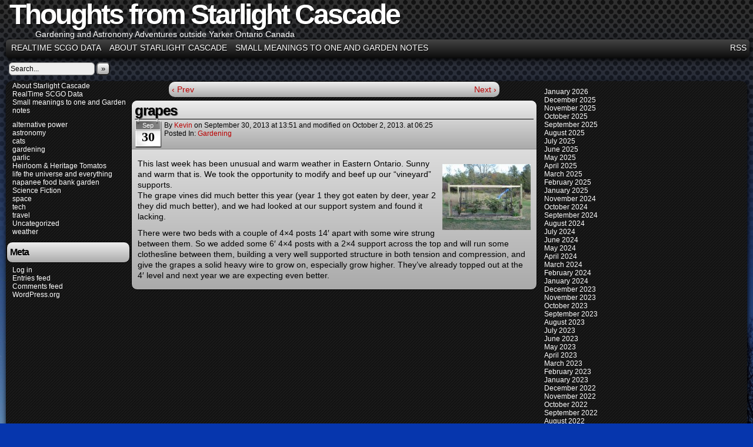

--- FILE ---
content_type: text/html; charset=UTF-8
request_url: https://starlightcascade.ca/blog/2013/09/grapes-2/
body_size: 49319
content:
<!DOCTYPE html>
<html xmlns="http://www.w3.org/1999/xhtml" lang="en-US"> 
<head>
	<meta http-equiv="Content-Type" content="text/html; charset=UTF-8" />
	<title>Thoughts from Starlight Cascade &raquo; grapes</title>
	<link rel="stylesheet" href="https://starlightcascade.ca/blog/wp-content/themes/easel/style.css" type="text/css" media="screen" />
	<link rel="stylesheet" href="https://starlightcascade.ca/blog/wp-content/themes/easel/style-default.css" type="text/css" media="screen" />
	<link rel="pingback" href="https://starlightcascade.ca/blog/xmlrpc.php" />
	<meta name="Easel" content="3.3.3" />
<meta name='robots' content='max-image-preview:large' />
<link rel='dns-prefetch' href='//connect.facebook.net' />
<link rel="alternate" type="application/rss+xml" title="Thoughts from Starlight Cascade &raquo; Feed" href="https://starlightcascade.ca/blog/feed/" />
<link rel="alternate" type="application/rss+xml" title="Thoughts from Starlight Cascade &raquo; Comments Feed" href="https://starlightcascade.ca/blog/comments/feed/" />
<link rel="alternate" title="oEmbed (JSON)" type="application/json+oembed" href="https://starlightcascade.ca/blog/wp-json/oembed/1.0/embed?url=https%3A%2F%2Fstarlightcascade.ca%2Fblog%2F2013%2F09%2Fgrapes-2%2F" />
<link rel="alternate" title="oEmbed (XML)" type="text/xml+oembed" href="https://starlightcascade.ca/blog/wp-json/oembed/1.0/embed?url=https%3A%2F%2Fstarlightcascade.ca%2Fblog%2F2013%2F09%2Fgrapes-2%2F&#038;format=xml" />
<style id='wp-img-auto-sizes-contain-inline-css' type='text/css'>
img:is([sizes=auto i],[sizes^="auto," i]){contain-intrinsic-size:3000px 1500px}
/*# sourceURL=wp-img-auto-sizes-contain-inline-css */
</style>
<style id='wp-emoji-styles-inline-css' type='text/css'>

	img.wp-smiley, img.emoji {
		display: inline !important;
		border: none !important;
		box-shadow: none !important;
		height: 1em !important;
		width: 1em !important;
		margin: 0 0.07em !important;
		vertical-align: -0.1em !important;
		background: none !important;
		padding: 0 !important;
	}
/*# sourceURL=wp-emoji-styles-inline-css */
</style>
<style id='wp-block-library-inline-css' type='text/css'>
:root{--wp-block-synced-color:#7a00df;--wp-block-synced-color--rgb:122,0,223;--wp-bound-block-color:var(--wp-block-synced-color);--wp-editor-canvas-background:#ddd;--wp-admin-theme-color:#007cba;--wp-admin-theme-color--rgb:0,124,186;--wp-admin-theme-color-darker-10:#006ba1;--wp-admin-theme-color-darker-10--rgb:0,107,160.5;--wp-admin-theme-color-darker-20:#005a87;--wp-admin-theme-color-darker-20--rgb:0,90,135;--wp-admin-border-width-focus:2px}@media (min-resolution:192dpi){:root{--wp-admin-border-width-focus:1.5px}}.wp-element-button{cursor:pointer}:root .has-very-light-gray-background-color{background-color:#eee}:root .has-very-dark-gray-background-color{background-color:#313131}:root .has-very-light-gray-color{color:#eee}:root .has-very-dark-gray-color{color:#313131}:root .has-vivid-green-cyan-to-vivid-cyan-blue-gradient-background{background:linear-gradient(135deg,#00d084,#0693e3)}:root .has-purple-crush-gradient-background{background:linear-gradient(135deg,#34e2e4,#4721fb 50%,#ab1dfe)}:root .has-hazy-dawn-gradient-background{background:linear-gradient(135deg,#faaca8,#dad0ec)}:root .has-subdued-olive-gradient-background{background:linear-gradient(135deg,#fafae1,#67a671)}:root .has-atomic-cream-gradient-background{background:linear-gradient(135deg,#fdd79a,#004a59)}:root .has-nightshade-gradient-background{background:linear-gradient(135deg,#330968,#31cdcf)}:root .has-midnight-gradient-background{background:linear-gradient(135deg,#020381,#2874fc)}:root{--wp--preset--font-size--normal:16px;--wp--preset--font-size--huge:42px}.has-regular-font-size{font-size:1em}.has-larger-font-size{font-size:2.625em}.has-normal-font-size{font-size:var(--wp--preset--font-size--normal)}.has-huge-font-size{font-size:var(--wp--preset--font-size--huge)}.has-text-align-center{text-align:center}.has-text-align-left{text-align:left}.has-text-align-right{text-align:right}.has-fit-text{white-space:nowrap!important}#end-resizable-editor-section{display:none}.aligncenter{clear:both}.items-justified-left{justify-content:flex-start}.items-justified-center{justify-content:center}.items-justified-right{justify-content:flex-end}.items-justified-space-between{justify-content:space-between}.screen-reader-text{border:0;clip-path:inset(50%);height:1px;margin:-1px;overflow:hidden;padding:0;position:absolute;width:1px;word-wrap:normal!important}.screen-reader-text:focus{background-color:#ddd;clip-path:none;color:#444;display:block;font-size:1em;height:auto;left:5px;line-height:normal;padding:15px 23px 14px;text-decoration:none;top:5px;width:auto;z-index:100000}html :where(.has-border-color){border-style:solid}html :where([style*=border-top-color]){border-top-style:solid}html :where([style*=border-right-color]){border-right-style:solid}html :where([style*=border-bottom-color]){border-bottom-style:solid}html :where([style*=border-left-color]){border-left-style:solid}html :where([style*=border-width]){border-style:solid}html :where([style*=border-top-width]){border-top-style:solid}html :where([style*=border-right-width]){border-right-style:solid}html :where([style*=border-bottom-width]){border-bottom-style:solid}html :where([style*=border-left-width]){border-left-style:solid}html :where(img[class*=wp-image-]){height:auto;max-width:100%}:where(figure){margin:0 0 1em}html :where(.is-position-sticky){--wp-admin--admin-bar--position-offset:var(--wp-admin--admin-bar--height,0px)}@media screen and (max-width:600px){html :where(.is-position-sticky){--wp-admin--admin-bar--position-offset:0px}}

/*# sourceURL=wp-block-library-inline-css */
</style><style id='wp-block-archives-inline-css' type='text/css'>
.wp-block-archives{box-sizing:border-box}.wp-block-archives-dropdown label{display:block}
/*# sourceURL=https://starlightcascade.ca/blog/wp-includes/blocks/archives/style.min.css */
</style>
<style id='wp-block-categories-inline-css' type='text/css'>
.wp-block-categories{box-sizing:border-box}.wp-block-categories.alignleft{margin-right:2em}.wp-block-categories.alignright{margin-left:2em}.wp-block-categories.wp-block-categories-dropdown.aligncenter{text-align:center}.wp-block-categories .wp-block-categories__label{display:block;width:100%}
/*# sourceURL=https://starlightcascade.ca/blog/wp-includes/blocks/categories/style.min.css */
</style>
<style id='wp-block-list-inline-css' type='text/css'>
ol,ul{box-sizing:border-box}:root :where(.wp-block-list.has-background){padding:1.25em 2.375em}
/*# sourceURL=https://starlightcascade.ca/blog/wp-includes/blocks/list/style.min.css */
</style>
<style id='wp-block-page-list-inline-css' type='text/css'>
.wp-block-navigation .wp-block-page-list{align-items:var(--navigation-layout-align,initial);background-color:inherit;display:flex;flex-direction:var(--navigation-layout-direction,initial);flex-wrap:var(--navigation-layout-wrap,wrap);justify-content:var(--navigation-layout-justify,initial)}.wp-block-navigation .wp-block-navigation-item{background-color:inherit}.wp-block-page-list{box-sizing:border-box}
/*# sourceURL=https://starlightcascade.ca/blog/wp-includes/blocks/page-list/style.min.css */
</style>
<style id='global-styles-inline-css' type='text/css'>
:root{--wp--preset--aspect-ratio--square: 1;--wp--preset--aspect-ratio--4-3: 4/3;--wp--preset--aspect-ratio--3-4: 3/4;--wp--preset--aspect-ratio--3-2: 3/2;--wp--preset--aspect-ratio--2-3: 2/3;--wp--preset--aspect-ratio--16-9: 16/9;--wp--preset--aspect-ratio--9-16: 9/16;--wp--preset--color--black: #000000;--wp--preset--color--cyan-bluish-gray: #abb8c3;--wp--preset--color--white: #ffffff;--wp--preset--color--pale-pink: #f78da7;--wp--preset--color--vivid-red: #cf2e2e;--wp--preset--color--luminous-vivid-orange: #ff6900;--wp--preset--color--luminous-vivid-amber: #fcb900;--wp--preset--color--light-green-cyan: #7bdcb5;--wp--preset--color--vivid-green-cyan: #00d084;--wp--preset--color--pale-cyan-blue: #8ed1fc;--wp--preset--color--vivid-cyan-blue: #0693e3;--wp--preset--color--vivid-purple: #9b51e0;--wp--preset--gradient--vivid-cyan-blue-to-vivid-purple: linear-gradient(135deg,rgb(6,147,227) 0%,rgb(155,81,224) 100%);--wp--preset--gradient--light-green-cyan-to-vivid-green-cyan: linear-gradient(135deg,rgb(122,220,180) 0%,rgb(0,208,130) 100%);--wp--preset--gradient--luminous-vivid-amber-to-luminous-vivid-orange: linear-gradient(135deg,rgb(252,185,0) 0%,rgb(255,105,0) 100%);--wp--preset--gradient--luminous-vivid-orange-to-vivid-red: linear-gradient(135deg,rgb(255,105,0) 0%,rgb(207,46,46) 100%);--wp--preset--gradient--very-light-gray-to-cyan-bluish-gray: linear-gradient(135deg,rgb(238,238,238) 0%,rgb(169,184,195) 100%);--wp--preset--gradient--cool-to-warm-spectrum: linear-gradient(135deg,rgb(74,234,220) 0%,rgb(151,120,209) 20%,rgb(207,42,186) 40%,rgb(238,44,130) 60%,rgb(251,105,98) 80%,rgb(254,248,76) 100%);--wp--preset--gradient--blush-light-purple: linear-gradient(135deg,rgb(255,206,236) 0%,rgb(152,150,240) 100%);--wp--preset--gradient--blush-bordeaux: linear-gradient(135deg,rgb(254,205,165) 0%,rgb(254,45,45) 50%,rgb(107,0,62) 100%);--wp--preset--gradient--luminous-dusk: linear-gradient(135deg,rgb(255,203,112) 0%,rgb(199,81,192) 50%,rgb(65,88,208) 100%);--wp--preset--gradient--pale-ocean: linear-gradient(135deg,rgb(255,245,203) 0%,rgb(182,227,212) 50%,rgb(51,167,181) 100%);--wp--preset--gradient--electric-grass: linear-gradient(135deg,rgb(202,248,128) 0%,rgb(113,206,126) 100%);--wp--preset--gradient--midnight: linear-gradient(135deg,rgb(2,3,129) 0%,rgb(40,116,252) 100%);--wp--preset--font-size--small: 13px;--wp--preset--font-size--medium: 20px;--wp--preset--font-size--large: 36px;--wp--preset--font-size--x-large: 42px;--wp--preset--spacing--20: 0.44rem;--wp--preset--spacing--30: 0.67rem;--wp--preset--spacing--40: 1rem;--wp--preset--spacing--50: 1.5rem;--wp--preset--spacing--60: 2.25rem;--wp--preset--spacing--70: 3.38rem;--wp--preset--spacing--80: 5.06rem;--wp--preset--shadow--natural: 6px 6px 9px rgba(0, 0, 0, 0.2);--wp--preset--shadow--deep: 12px 12px 50px rgba(0, 0, 0, 0.4);--wp--preset--shadow--sharp: 6px 6px 0px rgba(0, 0, 0, 0.2);--wp--preset--shadow--outlined: 6px 6px 0px -3px rgb(255, 255, 255), 6px 6px rgb(0, 0, 0);--wp--preset--shadow--crisp: 6px 6px 0px rgb(0, 0, 0);}:where(.is-layout-flex){gap: 0.5em;}:where(.is-layout-grid){gap: 0.5em;}body .is-layout-flex{display: flex;}.is-layout-flex{flex-wrap: wrap;align-items: center;}.is-layout-flex > :is(*, div){margin: 0;}body .is-layout-grid{display: grid;}.is-layout-grid > :is(*, div){margin: 0;}:where(.wp-block-columns.is-layout-flex){gap: 2em;}:where(.wp-block-columns.is-layout-grid){gap: 2em;}:where(.wp-block-post-template.is-layout-flex){gap: 1.25em;}:where(.wp-block-post-template.is-layout-grid){gap: 1.25em;}.has-black-color{color: var(--wp--preset--color--black) !important;}.has-cyan-bluish-gray-color{color: var(--wp--preset--color--cyan-bluish-gray) !important;}.has-white-color{color: var(--wp--preset--color--white) !important;}.has-pale-pink-color{color: var(--wp--preset--color--pale-pink) !important;}.has-vivid-red-color{color: var(--wp--preset--color--vivid-red) !important;}.has-luminous-vivid-orange-color{color: var(--wp--preset--color--luminous-vivid-orange) !important;}.has-luminous-vivid-amber-color{color: var(--wp--preset--color--luminous-vivid-amber) !important;}.has-light-green-cyan-color{color: var(--wp--preset--color--light-green-cyan) !important;}.has-vivid-green-cyan-color{color: var(--wp--preset--color--vivid-green-cyan) !important;}.has-pale-cyan-blue-color{color: var(--wp--preset--color--pale-cyan-blue) !important;}.has-vivid-cyan-blue-color{color: var(--wp--preset--color--vivid-cyan-blue) !important;}.has-vivid-purple-color{color: var(--wp--preset--color--vivid-purple) !important;}.has-black-background-color{background-color: var(--wp--preset--color--black) !important;}.has-cyan-bluish-gray-background-color{background-color: var(--wp--preset--color--cyan-bluish-gray) !important;}.has-white-background-color{background-color: var(--wp--preset--color--white) !important;}.has-pale-pink-background-color{background-color: var(--wp--preset--color--pale-pink) !important;}.has-vivid-red-background-color{background-color: var(--wp--preset--color--vivid-red) !important;}.has-luminous-vivid-orange-background-color{background-color: var(--wp--preset--color--luminous-vivid-orange) !important;}.has-luminous-vivid-amber-background-color{background-color: var(--wp--preset--color--luminous-vivid-amber) !important;}.has-light-green-cyan-background-color{background-color: var(--wp--preset--color--light-green-cyan) !important;}.has-vivid-green-cyan-background-color{background-color: var(--wp--preset--color--vivid-green-cyan) !important;}.has-pale-cyan-blue-background-color{background-color: var(--wp--preset--color--pale-cyan-blue) !important;}.has-vivid-cyan-blue-background-color{background-color: var(--wp--preset--color--vivid-cyan-blue) !important;}.has-vivid-purple-background-color{background-color: var(--wp--preset--color--vivid-purple) !important;}.has-black-border-color{border-color: var(--wp--preset--color--black) !important;}.has-cyan-bluish-gray-border-color{border-color: var(--wp--preset--color--cyan-bluish-gray) !important;}.has-white-border-color{border-color: var(--wp--preset--color--white) !important;}.has-pale-pink-border-color{border-color: var(--wp--preset--color--pale-pink) !important;}.has-vivid-red-border-color{border-color: var(--wp--preset--color--vivid-red) !important;}.has-luminous-vivid-orange-border-color{border-color: var(--wp--preset--color--luminous-vivid-orange) !important;}.has-luminous-vivid-amber-border-color{border-color: var(--wp--preset--color--luminous-vivid-amber) !important;}.has-light-green-cyan-border-color{border-color: var(--wp--preset--color--light-green-cyan) !important;}.has-vivid-green-cyan-border-color{border-color: var(--wp--preset--color--vivid-green-cyan) !important;}.has-pale-cyan-blue-border-color{border-color: var(--wp--preset--color--pale-cyan-blue) !important;}.has-vivid-cyan-blue-border-color{border-color: var(--wp--preset--color--vivid-cyan-blue) !important;}.has-vivid-purple-border-color{border-color: var(--wp--preset--color--vivid-purple) !important;}.has-vivid-cyan-blue-to-vivid-purple-gradient-background{background: var(--wp--preset--gradient--vivid-cyan-blue-to-vivid-purple) !important;}.has-light-green-cyan-to-vivid-green-cyan-gradient-background{background: var(--wp--preset--gradient--light-green-cyan-to-vivid-green-cyan) !important;}.has-luminous-vivid-amber-to-luminous-vivid-orange-gradient-background{background: var(--wp--preset--gradient--luminous-vivid-amber-to-luminous-vivid-orange) !important;}.has-luminous-vivid-orange-to-vivid-red-gradient-background{background: var(--wp--preset--gradient--luminous-vivid-orange-to-vivid-red) !important;}.has-very-light-gray-to-cyan-bluish-gray-gradient-background{background: var(--wp--preset--gradient--very-light-gray-to-cyan-bluish-gray) !important;}.has-cool-to-warm-spectrum-gradient-background{background: var(--wp--preset--gradient--cool-to-warm-spectrum) !important;}.has-blush-light-purple-gradient-background{background: var(--wp--preset--gradient--blush-light-purple) !important;}.has-blush-bordeaux-gradient-background{background: var(--wp--preset--gradient--blush-bordeaux) !important;}.has-luminous-dusk-gradient-background{background: var(--wp--preset--gradient--luminous-dusk) !important;}.has-pale-ocean-gradient-background{background: var(--wp--preset--gradient--pale-ocean) !important;}.has-electric-grass-gradient-background{background: var(--wp--preset--gradient--electric-grass) !important;}.has-midnight-gradient-background{background: var(--wp--preset--gradient--midnight) !important;}.has-small-font-size{font-size: var(--wp--preset--font-size--small) !important;}.has-medium-font-size{font-size: var(--wp--preset--font-size--medium) !important;}.has-large-font-size{font-size: var(--wp--preset--font-size--large) !important;}.has-x-large-font-size{font-size: var(--wp--preset--font-size--x-large) !important;}
/*# sourceURL=global-styles-inline-css */
</style>

<style id='classic-theme-styles-inline-css' type='text/css'>
/*! This file is auto-generated */
.wp-block-button__link{color:#fff;background-color:#32373c;border-radius:9999px;box-shadow:none;text-decoration:none;padding:calc(.667em + 2px) calc(1.333em + 2px);font-size:1.125em}.wp-block-file__button{background:#32373c;color:#fff;text-decoration:none}
/*# sourceURL=/wp-includes/css/classic-themes.min.css */
</style>
<script type="text/javascript" src="https://starlightcascade.ca/blog/wp-includes/js/jquery/jquery.min.js?ver=3.7.1" id="jquery-core-js"></script>
<script type="text/javascript" src="https://starlightcascade.ca/blog/wp-includes/js/jquery/jquery-migrate.min.js?ver=3.4.1" id="jquery-migrate-js"></script>
<script type="text/javascript" src="https://starlightcascade.ca/blog/wp-content/themes/easel/js/ddsmoothmenu.js?ver=6.9" id="ddsmoothmenu_js-js"></script>
<script type="text/javascript" src="https://starlightcascade.ca/blog/wp-content/themes/easel/js/menubar.js?ver=6.9" id="menubar_js-js"></script>
<script type="text/javascript" src="http://connect.facebook.net/en_US/all.js?ver=6.9#xfbml=1" id="easel-facebook-js"></script>
<link rel="https://api.w.org/" href="https://starlightcascade.ca/blog/wp-json/" /><link rel="alternate" title="JSON" type="application/json" href="https://starlightcascade.ca/blog/wp-json/wp/v2/posts/5124" /><link rel="EditURI" type="application/rsd+xml" title="RSD" href="https://starlightcascade.ca/blog/xmlrpc.php?rsd" />
<meta name="generator" content="WordPress 6.9" />
<link rel="canonical" href="https://starlightcascade.ca/blog/2013/09/grapes-2/" />
<link rel='shortlink' href='https://starlightcascade.ca/blog/?p=5124' />
<style type="text/css" id="custom-background-css">
body.custom-background { background-color: #0636ad; background-image: url("https://starlightcascade.ca/blog/wp-content/uploads/2021/02/20210206_182440_CanonEOSRebelT7i_20s_F4.5_f34.0mm_ISO400.jpg-IMG_2966.jpg"); background-position: left top; background-size: auto; background-repeat: repeat; background-attachment: fixed; }
</style>
	</head>

<body class="wp-singular post-template-default single single-post postid-5124 single-format-standard custom-background wp-theme-easel user-guest chrome single-category-gardening single-author-kevin am night tue layout-3c">
<div id="page-head"></div>
<div id="page-wrap">
	<div id="page">
				<div id="header">
			<div class="header-info">
				<h1><a href="https://starlightcascade.ca/blog">Thoughts from Starlight Cascade</a></h1>
				<div class="description">Gardening and Astronomy Adventures outside Yarker Ontario Canada</div>
			</div>
						<div class="clear"></div>
		</div>

		<div id="menubar-wrapper">
			<div class="menu-container">
								<div class="menu"><ul>
<li class="page_item page-item-1193"><a href="https://starlightcascade.ca/blog/relatively-real-time-data/">RealTime SCGO Data</a></li>
<li class="page_item page-item-2"><a href="https://starlightcascade.ca/blog/about/">About Starlight Cascade</a></li>
<li class="page_item page-item-9811"><a href="https://starlightcascade.ca/blog/small-meanings-to-one-and-garden-notes/">Small meanings to one and Garden notes</a></li>
</ul></div>
				<div class="menunav">
																					<a href="https://starlightcascade.ca/blog/feed/" title="RSS Feed" class="menunav-rss">RSS</a>
														</div>
				<div class="clear"></div>
			</div>
			<div class="clear"></div>
		</div>
			<div id="sidebar-menubar" class="sidebar">
			<div id="search-2" class="widget widget_search">
<div class="widget-head"></div>
<div class="widget-content">
<form method="get" class="searchform" action="https://starlightcascade.ca/blog">
	<input type="text" value="Search..." name="s" class="s-search" onfocus="this.value=(this.value=='Search...') ? '' : this.value;" onblur="this.value=(this.value=='') ? 'Search...' : this.value;" />
	<button type="submit">&raquo;</button>
</form>
<div class="clear"></div></div>
<div class="clear"></div>
<div class="widget-foot"></div>
</div>
			<div class="clear"></div>
		</div>
	<div id="content-wrapper-head"></div>
<div id="content-wrapper">
	
			
	<div id="subcontent-wrapper-head"></div>
	<div id="subcontent-wrapper">
		<div id="sidebar-left">
	<div class="sidebar-head"></div>
		<div class="sidebar">
		<div id="block-5" class="widget widget_block">
<div class="widget-head"></div>
<div class="widget-content">
<ul class="wp-block-page-list"><li class="wp-block-pages-list__item"><a class="wp-block-pages-list__item__link" href="https://starlightcascade.ca/blog/about/">About Starlight Cascade</a></li><li class="wp-block-pages-list__item"><a class="wp-block-pages-list__item__link" href="https://starlightcascade.ca/blog/relatively-real-time-data/">RealTime SCGO Data</a></li><li class="wp-block-pages-list__item"><a class="wp-block-pages-list__item__link" href="https://starlightcascade.ca/blog/small-meanings-to-one-and-garden-notes/">Small meanings to one and Garden notes</a></li></ul></div>
<div class="clear"></div>
<div class="widget-foot"></div>
</div>
<div id="block-4" class="widget widget_block widget_categories">
<div class="widget-head"></div>
<div class="widget-content">
<ul class="wp-block-categories-list wp-block-categories">	<li class="cat-item cat-item-14"><a href="https://starlightcascade.ca/blog/category/alternative-power/">alternative power</a>
</li>
	<li class="cat-item cat-item-6"><a href="https://starlightcascade.ca/blog/category/astronomy/">astronomy</a>
</li>
	<li class="cat-item cat-item-27"><a href="https://starlightcascade.ca/blog/category/cats/">cats</a>
</li>
	<li class="cat-item cat-item-3"><a href="https://starlightcascade.ca/blog/category/gardening/">gardening</a>
</li>
	<li class="cat-item cat-item-5"><a href="https://starlightcascade.ca/blog/category/garlic/">garlic</a>
</li>
	<li class="cat-item cat-item-4"><a href="https://starlightcascade.ca/blog/category/tomatos/">Heirloom &amp; Heritage Tomatos</a>
</li>
	<li class="cat-item cat-item-28"><a href="https://starlightcascade.ca/blog/category/life-the-universe-and-everything/">life the universe and everything</a>
</li>
	<li class="cat-item cat-item-26"><a href="https://starlightcascade.ca/blog/category/napanee-food-bank-garden/">napanee food bank garden</a>
</li>
	<li class="cat-item cat-item-22"><a href="https://starlightcascade.ca/blog/category/science-fiction/">Science Fiction</a>
</li>
	<li class="cat-item cat-item-13"><a href="https://starlightcascade.ca/blog/category/space/">space</a>
</li>
	<li class="cat-item cat-item-15"><a href="https://starlightcascade.ca/blog/category/tech/">tech</a>
</li>
	<li class="cat-item cat-item-12"><a href="https://starlightcascade.ca/blog/category/travel/">travel</a>
</li>
	<li class="cat-item cat-item-1"><a href="https://starlightcascade.ca/blog/category/uncategorized/">Uncategorized</a>
</li>
	<li class="cat-item cat-item-16"><a href="https://starlightcascade.ca/blog/category/weather/">weather</a>
</li>
</ul></div>
<div class="clear"></div>
<div class="widget-foot"></div>
</div>
<div id="meta-2" class="widget widget_meta">
<div class="widget-head"></div>
<div class="widget-content">
<h2 class="widgettitle">Meta</h2>

		<ul>
						<li><a href="https://starlightcascade.ca/blog/wp-login.php">Log in</a></li>
			<li><a href="https://starlightcascade.ca/blog/feed/">Entries feed</a></li>
			<li><a href="https://starlightcascade.ca/blog/comments/feed/">Comments feed</a></li>

			<li><a href="https://wordpress.org/">WordPress.org</a></li>
		</ul>

		</div>
<div class="clear"></div>
<div class="widget-foot"></div>
</div>
		</div>
	<div class="sidebar-foot"></div>
</div>
		<div id="content-head"></div>
		<div id="content" class="narrowcolumn">
									<div class="blognav">
				<span class="blognav-prev"><a href="https://starlightcascade.ca/blog/2013/09/fall-2/" rel="prev">&lsaquo; Prev</a></span>				<span class="blognav-next"><a href="https://starlightcascade.ca/blog/2013/10/cat/" rel="next">Next &rsaquo;</a></span>				<div class="clear"></div>
			</div>
		<div class="clear"></div><div id="post-5124" class="post-5124 post type-post status-publish format-standard hentry category-gardening uentry postonpage-1 odd post-author-kevin">
	<div class="post-head"></div>
	<div class="post-content">
						<div class="post-info">
			<h2 class="post-title">grapes</h2>
<div class="post-calendar-date"><div class="calendar-date"><span>Sep</span>30</div></div>
			<div class="post-text">
				<span class="post-author">by <a href="https://starlightcascade.ca/blog/author/kevin/">kevin</a></span>
<span class="posted-on">on&nbsp;</span><span class="post-date">September 30, 2013</span>
<span class="posted-at">at&nbsp;</span><span class="post-time">13:51</span>
<span class="posted-last-modified"> and modified on October 2, 2013. <span class="posted-last-modified-time"> at 06:25</span>
<div class="post-cat">Posted In: <a href="https://starlightcascade.ca/blog/category/gardening/" rel="category tag">gardening</a></div>
			</div>
			<div class="clear"></div>
		</div>
		<div class="clear"></div>
		<div class="entry">
			<p><a href="http://starlightcascade.ca/blog/wp-content/uploads/2013/09/20130929b-13-vineyard.jpg"><img decoding="async" src="http://starlightcascade.ca/blog/wp-content/uploads/2013/09/20130929b-13-vineyard-150x112.jpg" alt="20130929b-13-vineyard" width="150" height="112" class="alignright size-thumbnail wp-image-5126" srcset="https://starlightcascade.ca/blog/wp-content/uploads/2013/09/20130929b-13-vineyard-150x112.jpg 150w, https://starlightcascade.ca/blog/wp-content/uploads/2013/09/20130929b-13-vineyard-299x224.jpg 299w, https://starlightcascade.ca/blog/wp-content/uploads/2013/09/20130929b-13-vineyard-1023x767.jpg 1023w, https://starlightcascade.ca/blog/wp-content/uploads/2013/09/20130929b-13-vineyard.jpg 1024w" sizes="(max-width: 150px) 100vw, 150px" /></a>This last week has been unusual and warm weather in Eastern Ontario.  Sunny and warm that is.  We took the opportunity to modify and beef up our &#8220;vineyard&#8221; supports.<br />
The grape vines did much better this year (year 1 they got eaten by deer, year 2 they did much better), and we had looked at our support system and found it lacking.</p>
<p>There were two beds with a couple of 4&#215;4 posts 14&#8242; apart with some wire strung between them.  So we added some 6&#8242; 4&#215;4 posts with a 2&#215;4 support across the top and will run some clothesline between them, building a very well supported structure in both tension and compression, and give the grapes a solid heavy wire to grow on, especially grow higher.  They&#8217;ve already topped out at the 4&#8242; level and next year we are expecting even better.</p>
<div class="facebook-like"><fb:like layout="standard" show_faces="true" href="https://starlightcascade.ca/blog/2013/09/grapes-2/"></fb:like></div>			<div class="clear"></div>
		</div>
		<div class="post-extras">
			<div class="post-tags"></div>
			<div class="clear"></div>
		</div>
				<div class="clear"></div>
	</div>
	<div class="post-foot"></div>
	<div class="clear"></div>
</div>
							</div>
		<div id="content-foot"></div>
<div id="sidebar-right">
	<div class="sidebar-head"></div>
		<div class="sidebar">
		<div id="block-2" class="widget widget_block">
<div class="widget-head"></div>
<div class="widget-content">

<ul class="wp-block-list">
<li></li>
</ul>
</div>
<div class="clear"></div>
<div class="widget-foot"></div>
</div>
<div id="block-3" class="widget widget_block widget_archive">
<div class="widget-head"></div>
<div class="widget-content">
<ul class="wp-block-archives-list wp-block-archives">	<li><a href='https://starlightcascade.ca/blog/2026/01/'>January 2026</a></li>
	<li><a href='https://starlightcascade.ca/blog/2025/12/'>December 2025</a></li>
	<li><a href='https://starlightcascade.ca/blog/2025/11/'>November 2025</a></li>
	<li><a href='https://starlightcascade.ca/blog/2025/10/'>October 2025</a></li>
	<li><a href='https://starlightcascade.ca/blog/2025/09/'>September 2025</a></li>
	<li><a href='https://starlightcascade.ca/blog/2025/08/'>August 2025</a></li>
	<li><a href='https://starlightcascade.ca/blog/2025/07/'>July 2025</a></li>
	<li><a href='https://starlightcascade.ca/blog/2025/06/'>June 2025</a></li>
	<li><a href='https://starlightcascade.ca/blog/2025/05/'>May 2025</a></li>
	<li><a href='https://starlightcascade.ca/blog/2025/04/'>April 2025</a></li>
	<li><a href='https://starlightcascade.ca/blog/2025/03/'>March 2025</a></li>
	<li><a href='https://starlightcascade.ca/blog/2025/02/'>February 2025</a></li>
	<li><a href='https://starlightcascade.ca/blog/2025/01/'>January 2025</a></li>
	<li><a href='https://starlightcascade.ca/blog/2024/11/'>November 2024</a></li>
	<li><a href='https://starlightcascade.ca/blog/2024/10/'>October 2024</a></li>
	<li><a href='https://starlightcascade.ca/blog/2024/09/'>September 2024</a></li>
	<li><a href='https://starlightcascade.ca/blog/2024/08/'>August 2024</a></li>
	<li><a href='https://starlightcascade.ca/blog/2024/07/'>July 2024</a></li>
	<li><a href='https://starlightcascade.ca/blog/2024/06/'>June 2024</a></li>
	<li><a href='https://starlightcascade.ca/blog/2024/05/'>May 2024</a></li>
	<li><a href='https://starlightcascade.ca/blog/2024/04/'>April 2024</a></li>
	<li><a href='https://starlightcascade.ca/blog/2024/03/'>March 2024</a></li>
	<li><a href='https://starlightcascade.ca/blog/2024/02/'>February 2024</a></li>
	<li><a href='https://starlightcascade.ca/blog/2024/01/'>January 2024</a></li>
	<li><a href='https://starlightcascade.ca/blog/2023/12/'>December 2023</a></li>
	<li><a href='https://starlightcascade.ca/blog/2023/11/'>November 2023</a></li>
	<li><a href='https://starlightcascade.ca/blog/2023/10/'>October 2023</a></li>
	<li><a href='https://starlightcascade.ca/blog/2023/09/'>September 2023</a></li>
	<li><a href='https://starlightcascade.ca/blog/2023/08/'>August 2023</a></li>
	<li><a href='https://starlightcascade.ca/blog/2023/07/'>July 2023</a></li>
	<li><a href='https://starlightcascade.ca/blog/2023/06/'>June 2023</a></li>
	<li><a href='https://starlightcascade.ca/blog/2023/05/'>May 2023</a></li>
	<li><a href='https://starlightcascade.ca/blog/2023/04/'>April 2023</a></li>
	<li><a href='https://starlightcascade.ca/blog/2023/03/'>March 2023</a></li>
	<li><a href='https://starlightcascade.ca/blog/2023/02/'>February 2023</a></li>
	<li><a href='https://starlightcascade.ca/blog/2023/01/'>January 2023</a></li>
	<li><a href='https://starlightcascade.ca/blog/2022/12/'>December 2022</a></li>
	<li><a href='https://starlightcascade.ca/blog/2022/11/'>November 2022</a></li>
	<li><a href='https://starlightcascade.ca/blog/2022/10/'>October 2022</a></li>
	<li><a href='https://starlightcascade.ca/blog/2022/09/'>September 2022</a></li>
	<li><a href='https://starlightcascade.ca/blog/2022/08/'>August 2022</a></li>
	<li><a href='https://starlightcascade.ca/blog/2022/07/'>July 2022</a></li>
	<li><a href='https://starlightcascade.ca/blog/2022/06/'>June 2022</a></li>
	<li><a href='https://starlightcascade.ca/blog/2022/05/'>May 2022</a></li>
	<li><a href='https://starlightcascade.ca/blog/2022/04/'>April 2022</a></li>
	<li><a href='https://starlightcascade.ca/blog/2022/03/'>March 2022</a></li>
	<li><a href='https://starlightcascade.ca/blog/2022/02/'>February 2022</a></li>
	<li><a href='https://starlightcascade.ca/blog/2022/01/'>January 2022</a></li>
	<li><a href='https://starlightcascade.ca/blog/2021/12/'>December 2021</a></li>
	<li><a href='https://starlightcascade.ca/blog/2021/11/'>November 2021</a></li>
	<li><a href='https://starlightcascade.ca/blog/2021/10/'>October 2021</a></li>
	<li><a href='https://starlightcascade.ca/blog/2021/09/'>September 2021</a></li>
	<li><a href='https://starlightcascade.ca/blog/2021/08/'>August 2021</a></li>
	<li><a href='https://starlightcascade.ca/blog/2021/07/'>July 2021</a></li>
	<li><a href='https://starlightcascade.ca/blog/2021/06/'>June 2021</a></li>
	<li><a href='https://starlightcascade.ca/blog/2021/05/'>May 2021</a></li>
	<li><a href='https://starlightcascade.ca/blog/2021/04/'>April 2021</a></li>
	<li><a href='https://starlightcascade.ca/blog/2021/03/'>March 2021</a></li>
	<li><a href='https://starlightcascade.ca/blog/2021/02/'>February 2021</a></li>
	<li><a href='https://starlightcascade.ca/blog/2021/01/'>January 2021</a></li>
	<li><a href='https://starlightcascade.ca/blog/2020/12/'>December 2020</a></li>
	<li><a href='https://starlightcascade.ca/blog/2020/11/'>November 2020</a></li>
	<li><a href='https://starlightcascade.ca/blog/2020/10/'>October 2020</a></li>
	<li><a href='https://starlightcascade.ca/blog/2020/09/'>September 2020</a></li>
	<li><a href='https://starlightcascade.ca/blog/2020/08/'>August 2020</a></li>
	<li><a href='https://starlightcascade.ca/blog/2020/07/'>July 2020</a></li>
	<li><a href='https://starlightcascade.ca/blog/2020/06/'>June 2020</a></li>
	<li><a href='https://starlightcascade.ca/blog/2020/05/'>May 2020</a></li>
	<li><a href='https://starlightcascade.ca/blog/2020/04/'>April 2020</a></li>
	<li><a href='https://starlightcascade.ca/blog/2020/03/'>March 2020</a></li>
	<li><a href='https://starlightcascade.ca/blog/2020/02/'>February 2020</a></li>
	<li><a href='https://starlightcascade.ca/blog/2020/01/'>January 2020</a></li>
	<li><a href='https://starlightcascade.ca/blog/2019/12/'>December 2019</a></li>
	<li><a href='https://starlightcascade.ca/blog/2019/11/'>November 2019</a></li>
	<li><a href='https://starlightcascade.ca/blog/2019/10/'>October 2019</a></li>
	<li><a href='https://starlightcascade.ca/blog/2019/09/'>September 2019</a></li>
	<li><a href='https://starlightcascade.ca/blog/2019/08/'>August 2019</a></li>
	<li><a href='https://starlightcascade.ca/blog/2019/07/'>July 2019</a></li>
	<li><a href='https://starlightcascade.ca/blog/2019/06/'>June 2019</a></li>
	<li><a href='https://starlightcascade.ca/blog/2019/05/'>May 2019</a></li>
	<li><a href='https://starlightcascade.ca/blog/2019/04/'>April 2019</a></li>
	<li><a href='https://starlightcascade.ca/blog/2019/03/'>March 2019</a></li>
	<li><a href='https://starlightcascade.ca/blog/2019/02/'>February 2019</a></li>
	<li><a href='https://starlightcascade.ca/blog/2019/01/'>January 2019</a></li>
	<li><a href='https://starlightcascade.ca/blog/2018/12/'>December 2018</a></li>
	<li><a href='https://starlightcascade.ca/blog/2018/11/'>November 2018</a></li>
	<li><a href='https://starlightcascade.ca/blog/2018/10/'>October 2018</a></li>
	<li><a href='https://starlightcascade.ca/blog/2018/09/'>September 2018</a></li>
	<li><a href='https://starlightcascade.ca/blog/2018/08/'>August 2018</a></li>
	<li><a href='https://starlightcascade.ca/blog/2018/07/'>July 2018</a></li>
	<li><a href='https://starlightcascade.ca/blog/2018/06/'>June 2018</a></li>
	<li><a href='https://starlightcascade.ca/blog/2018/05/'>May 2018</a></li>
	<li><a href='https://starlightcascade.ca/blog/2018/04/'>April 2018</a></li>
	<li><a href='https://starlightcascade.ca/blog/2018/03/'>March 2018</a></li>
	<li><a href='https://starlightcascade.ca/blog/2018/02/'>February 2018</a></li>
	<li><a href='https://starlightcascade.ca/blog/2018/01/'>January 2018</a></li>
	<li><a href='https://starlightcascade.ca/blog/2017/12/'>December 2017</a></li>
	<li><a href='https://starlightcascade.ca/blog/2017/11/'>November 2017</a></li>
	<li><a href='https://starlightcascade.ca/blog/2017/10/'>October 2017</a></li>
	<li><a href='https://starlightcascade.ca/blog/2017/09/'>September 2017</a></li>
	<li><a href='https://starlightcascade.ca/blog/2017/08/'>August 2017</a></li>
	<li><a href='https://starlightcascade.ca/blog/2017/07/'>July 2017</a></li>
	<li><a href='https://starlightcascade.ca/blog/2017/06/'>June 2017</a></li>
	<li><a href='https://starlightcascade.ca/blog/2017/05/'>May 2017</a></li>
	<li><a href='https://starlightcascade.ca/blog/2017/04/'>April 2017</a></li>
	<li><a href='https://starlightcascade.ca/blog/2017/03/'>March 2017</a></li>
	<li><a href='https://starlightcascade.ca/blog/2017/02/'>February 2017</a></li>
	<li><a href='https://starlightcascade.ca/blog/2017/01/'>January 2017</a></li>
	<li><a href='https://starlightcascade.ca/blog/2016/12/'>December 2016</a></li>
	<li><a href='https://starlightcascade.ca/blog/2016/11/'>November 2016</a></li>
	<li><a href='https://starlightcascade.ca/blog/2016/10/'>October 2016</a></li>
	<li><a href='https://starlightcascade.ca/blog/2016/09/'>September 2016</a></li>
	<li><a href='https://starlightcascade.ca/blog/2016/08/'>August 2016</a></li>
	<li><a href='https://starlightcascade.ca/blog/2016/07/'>July 2016</a></li>
	<li><a href='https://starlightcascade.ca/blog/2016/06/'>June 2016</a></li>
	<li><a href='https://starlightcascade.ca/blog/2016/05/'>May 2016</a></li>
	<li><a href='https://starlightcascade.ca/blog/2016/04/'>April 2016</a></li>
	<li><a href='https://starlightcascade.ca/blog/2016/03/'>March 2016</a></li>
	<li><a href='https://starlightcascade.ca/blog/2016/02/'>February 2016</a></li>
	<li><a href='https://starlightcascade.ca/blog/2016/01/'>January 2016</a></li>
	<li><a href='https://starlightcascade.ca/blog/2015/12/'>December 2015</a></li>
	<li><a href='https://starlightcascade.ca/blog/2015/11/'>November 2015</a></li>
	<li><a href='https://starlightcascade.ca/blog/2015/10/'>October 2015</a></li>
	<li><a href='https://starlightcascade.ca/blog/2015/09/'>September 2015</a></li>
	<li><a href='https://starlightcascade.ca/blog/2015/08/'>August 2015</a></li>
	<li><a href='https://starlightcascade.ca/blog/2015/07/'>July 2015</a></li>
	<li><a href='https://starlightcascade.ca/blog/2015/06/'>June 2015</a></li>
	<li><a href='https://starlightcascade.ca/blog/2015/05/'>May 2015</a></li>
	<li><a href='https://starlightcascade.ca/blog/2015/04/'>April 2015</a></li>
	<li><a href='https://starlightcascade.ca/blog/2015/03/'>March 2015</a></li>
	<li><a href='https://starlightcascade.ca/blog/2015/02/'>February 2015</a></li>
	<li><a href='https://starlightcascade.ca/blog/2015/01/'>January 2015</a></li>
	<li><a href='https://starlightcascade.ca/blog/2014/12/'>December 2014</a></li>
	<li><a href='https://starlightcascade.ca/blog/2014/11/'>November 2014</a></li>
	<li><a href='https://starlightcascade.ca/blog/2014/10/'>October 2014</a></li>
	<li><a href='https://starlightcascade.ca/blog/2014/09/'>September 2014</a></li>
	<li><a href='https://starlightcascade.ca/blog/2014/08/'>August 2014</a></li>
	<li><a href='https://starlightcascade.ca/blog/2014/07/'>July 2014</a></li>
	<li><a href='https://starlightcascade.ca/blog/2014/06/'>June 2014</a></li>
	<li><a href='https://starlightcascade.ca/blog/2014/05/'>May 2014</a></li>
	<li><a href='https://starlightcascade.ca/blog/2014/04/'>April 2014</a></li>
	<li><a href='https://starlightcascade.ca/blog/2014/03/'>March 2014</a></li>
	<li><a href='https://starlightcascade.ca/blog/2014/02/'>February 2014</a></li>
	<li><a href='https://starlightcascade.ca/blog/2014/01/'>January 2014</a></li>
	<li><a href='https://starlightcascade.ca/blog/2013/12/'>December 2013</a></li>
	<li><a href='https://starlightcascade.ca/blog/2013/11/'>November 2013</a></li>
	<li><a href='https://starlightcascade.ca/blog/2013/10/'>October 2013</a></li>
	<li><a href='https://starlightcascade.ca/blog/2013/09/'>September 2013</a></li>
	<li><a href='https://starlightcascade.ca/blog/2013/08/'>August 2013</a></li>
	<li><a href='https://starlightcascade.ca/blog/2013/07/'>July 2013</a></li>
	<li><a href='https://starlightcascade.ca/blog/2013/06/'>June 2013</a></li>
	<li><a href='https://starlightcascade.ca/blog/2013/05/'>May 2013</a></li>
	<li><a href='https://starlightcascade.ca/blog/2013/04/'>April 2013</a></li>
	<li><a href='https://starlightcascade.ca/blog/2013/03/'>March 2013</a></li>
	<li><a href='https://starlightcascade.ca/blog/2013/02/'>February 2013</a></li>
	<li><a href='https://starlightcascade.ca/blog/2013/01/'>January 2013</a></li>
	<li><a href='https://starlightcascade.ca/blog/2012/12/'>December 2012</a></li>
	<li><a href='https://starlightcascade.ca/blog/2012/11/'>November 2012</a></li>
	<li><a href='https://starlightcascade.ca/blog/2012/10/'>October 2012</a></li>
	<li><a href='https://starlightcascade.ca/blog/2012/09/'>September 2012</a></li>
	<li><a href='https://starlightcascade.ca/blog/2012/08/'>August 2012</a></li>
	<li><a href='https://starlightcascade.ca/blog/2012/07/'>July 2012</a></li>
	<li><a href='https://starlightcascade.ca/blog/2012/06/'>June 2012</a></li>
	<li><a href='https://starlightcascade.ca/blog/2012/05/'>May 2012</a></li>
	<li><a href='https://starlightcascade.ca/blog/2012/04/'>April 2012</a></li>
	<li><a href='https://starlightcascade.ca/blog/2012/03/'>March 2012</a></li>
	<li><a href='https://starlightcascade.ca/blog/2012/02/'>February 2012</a></li>
	<li><a href='https://starlightcascade.ca/blog/2012/01/'>January 2012</a></li>
	<li><a href='https://starlightcascade.ca/blog/2011/12/'>December 2011</a></li>
	<li><a href='https://starlightcascade.ca/blog/2011/11/'>November 2011</a></li>
	<li><a href='https://starlightcascade.ca/blog/2011/10/'>October 2011</a></li>
	<li><a href='https://starlightcascade.ca/blog/2011/09/'>September 2011</a></li>
	<li><a href='https://starlightcascade.ca/blog/2011/08/'>August 2011</a></li>
	<li><a href='https://starlightcascade.ca/blog/2011/07/'>July 2011</a></li>
	<li><a href='https://starlightcascade.ca/blog/2011/06/'>June 2011</a></li>
	<li><a href='https://starlightcascade.ca/blog/2011/05/'>May 2011</a></li>
	<li><a href='https://starlightcascade.ca/blog/2011/04/'>April 2011</a></li>
	<li><a href='https://starlightcascade.ca/blog/2011/03/'>March 2011</a></li>
	<li><a href='https://starlightcascade.ca/blog/2011/02/'>February 2011</a></li>
	<li><a href='https://starlightcascade.ca/blog/2011/01/'>January 2011</a></li>
	<li><a href='https://starlightcascade.ca/blog/2010/12/'>December 2010</a></li>
	<li><a href='https://starlightcascade.ca/blog/2010/11/'>November 2010</a></li>
	<li><a href='https://starlightcascade.ca/blog/2010/10/'>October 2010</a></li>
	<li><a href='https://starlightcascade.ca/blog/2010/09/'>September 2010</a></li>
	<li><a href='https://starlightcascade.ca/blog/2010/08/'>August 2010</a></li>
	<li><a href='https://starlightcascade.ca/blog/2010/07/'>July 2010</a></li>
	<li><a href='https://starlightcascade.ca/blog/2010/06/'>June 2010</a></li>
	<li><a href='https://starlightcascade.ca/blog/2010/05/'>May 2010</a></li>
	<li><a href='https://starlightcascade.ca/blog/2010/04/'>April 2010</a></li>
	<li><a href='https://starlightcascade.ca/blog/2010/03/'>March 2010</a></li>
	<li><a href='https://starlightcascade.ca/blog/2010/02/'>February 2010</a></li>
	<li><a href='https://starlightcascade.ca/blog/2010/01/'>January 2010</a></li>
	<li><a href='https://starlightcascade.ca/blog/2009/12/'>December 2009</a></li>
	<li><a href='https://starlightcascade.ca/blog/2009/11/'>November 2009</a></li>
	<li><a href='https://starlightcascade.ca/blog/2009/10/'>October 2009</a></li>
	<li><a href='https://starlightcascade.ca/blog/2009/09/'>September 2009</a></li>
	<li><a href='https://starlightcascade.ca/blog/2009/08/'>August 2009</a></li>
	<li><a href='https://starlightcascade.ca/blog/2009/07/'>July 2009</a></li>
	<li><a href='https://starlightcascade.ca/blog/2009/06/'>June 2009</a></li>
	<li><a href='https://starlightcascade.ca/blog/2009/05/'>May 2009</a></li>
	<li><a href='https://starlightcascade.ca/blog/2009/04/'>April 2009</a></li>
	<li><a href='https://starlightcascade.ca/blog/2009/03/'>March 2009</a></li>
	<li><a href='https://starlightcascade.ca/blog/2009/02/'>February 2009</a></li>
	<li><a href='https://starlightcascade.ca/blog/2009/01/'>January 2009</a></li>
	<li><a href='https://starlightcascade.ca/blog/2008/12/'>December 2008</a></li>
	<li><a href='https://starlightcascade.ca/blog/2008/11/'>November 2008</a></li>
	<li><a href='https://starlightcascade.ca/blog/2008/10/'>October 2008</a></li>
</ul></div>
<div class="clear"></div>
<div class="widget-foot"></div>
</div>
		</div>
	<div class="sidebar-foot"></div>
</div>
		<div class="clear"></div>
	</div>
	<div id="subcontent-wrapper-foot"></div>
</div>
<div id="content-wrapper-foot"></div>
		<div id="footer">
			<div id="footer-menubar-wrapper">
								<div class="clear"></div>
			</div>
									<p class="footer-text">
&copy;2008-2026 <a href="https://starlightcascade.ca/blog">Thoughts from Starlight Cascade</a> <span class="footer-pipe">|</span> Powered by <a href="http://wordpress.org/">WordPress</a> with <a href="http://frumph.net/easel/">Easel</a>
<span class="footer-subscribe"><span class="footer-pipe">|</span> Subscribe: <a href="https://starlightcascade.ca/blog/feed/">RSS</a>
</span>
<span class="footer-uptotop"><span class="footer-pipe">|</span> <a href="#outside" onclick="scrollup(); return false;">Back to Top &uarr;</a></span>
</p>
			<div class="clear"></div>
		</div>
	</div> <!-- // #page -->
</div> <!-- / #page-wrap -->
<div id="page-foot"></div>

<script type="speculationrules">
{"prefetch":[{"source":"document","where":{"and":[{"href_matches":"/blog/*"},{"not":{"href_matches":["/blog/wp-*.php","/blog/wp-admin/*","/blog/wp-content/uploads/*","/blog/wp-content/*","/blog/wp-content/plugins/*","/blog/wp-content/themes/easel/*","/blog/*\\?(.+)"]}},{"not":{"selector_matches":"a[rel~=\"nofollow\"]"}},{"not":{"selector_matches":".no-prefetch, .no-prefetch a"}}]},"eagerness":"conservative"}]}
</script>
<script type="text/javascript" src="https://starlightcascade.ca/blog/wp-content/themes/easel/js/scroll.js" id="easel_scroll-js"></script>
<script type="text/javascript" src="https://starlightcascade.ca/blog/wp-content/themes/easel/js/cvi_text_lib.js" id="themetricks_historic1-js"></script>
<script type="text/javascript" src="https://starlightcascade.ca/blog/wp-content/themes/easel/js/instant.js" id="themetricks_historic2-js"></script>
<script id="wp-emoji-settings" type="application/json">
{"baseUrl":"https://s.w.org/images/core/emoji/17.0.2/72x72/","ext":".png","svgUrl":"https://s.w.org/images/core/emoji/17.0.2/svg/","svgExt":".svg","source":{"concatemoji":"https://starlightcascade.ca/blog/wp-includes/js/wp-emoji-release.min.js?ver=6.9"}}
</script>
<script type="module">
/* <![CDATA[ */
/*! This file is auto-generated */
const a=JSON.parse(document.getElementById("wp-emoji-settings").textContent),o=(window._wpemojiSettings=a,"wpEmojiSettingsSupports"),s=["flag","emoji"];function i(e){try{var t={supportTests:e,timestamp:(new Date).valueOf()};sessionStorage.setItem(o,JSON.stringify(t))}catch(e){}}function c(e,t,n){e.clearRect(0,0,e.canvas.width,e.canvas.height),e.fillText(t,0,0);t=new Uint32Array(e.getImageData(0,0,e.canvas.width,e.canvas.height).data);e.clearRect(0,0,e.canvas.width,e.canvas.height),e.fillText(n,0,0);const a=new Uint32Array(e.getImageData(0,0,e.canvas.width,e.canvas.height).data);return t.every((e,t)=>e===a[t])}function p(e,t){e.clearRect(0,0,e.canvas.width,e.canvas.height),e.fillText(t,0,0);var n=e.getImageData(16,16,1,1);for(let e=0;e<n.data.length;e++)if(0!==n.data[e])return!1;return!0}function u(e,t,n,a){switch(t){case"flag":return n(e,"\ud83c\udff3\ufe0f\u200d\u26a7\ufe0f","\ud83c\udff3\ufe0f\u200b\u26a7\ufe0f")?!1:!n(e,"\ud83c\udde8\ud83c\uddf6","\ud83c\udde8\u200b\ud83c\uddf6")&&!n(e,"\ud83c\udff4\udb40\udc67\udb40\udc62\udb40\udc65\udb40\udc6e\udb40\udc67\udb40\udc7f","\ud83c\udff4\u200b\udb40\udc67\u200b\udb40\udc62\u200b\udb40\udc65\u200b\udb40\udc6e\u200b\udb40\udc67\u200b\udb40\udc7f");case"emoji":return!a(e,"\ud83e\u1fac8")}return!1}function f(e,t,n,a){let r;const o=(r="undefined"!=typeof WorkerGlobalScope&&self instanceof WorkerGlobalScope?new OffscreenCanvas(300,150):document.createElement("canvas")).getContext("2d",{willReadFrequently:!0}),s=(o.textBaseline="top",o.font="600 32px Arial",{});return e.forEach(e=>{s[e]=t(o,e,n,a)}),s}function r(e){var t=document.createElement("script");t.src=e,t.defer=!0,document.head.appendChild(t)}a.supports={everything:!0,everythingExceptFlag:!0},new Promise(t=>{let n=function(){try{var e=JSON.parse(sessionStorage.getItem(o));if("object"==typeof e&&"number"==typeof e.timestamp&&(new Date).valueOf()<e.timestamp+604800&&"object"==typeof e.supportTests)return e.supportTests}catch(e){}return null}();if(!n){if("undefined"!=typeof Worker&&"undefined"!=typeof OffscreenCanvas&&"undefined"!=typeof URL&&URL.createObjectURL&&"undefined"!=typeof Blob)try{var e="postMessage("+f.toString()+"("+[JSON.stringify(s),u.toString(),c.toString(),p.toString()].join(",")+"));",a=new Blob([e],{type:"text/javascript"});const r=new Worker(URL.createObjectURL(a),{name:"wpTestEmojiSupports"});return void(r.onmessage=e=>{i(n=e.data),r.terminate(),t(n)})}catch(e){}i(n=f(s,u,c,p))}t(n)}).then(e=>{for(const n in e)a.supports[n]=e[n],a.supports.everything=a.supports.everything&&a.supports[n],"flag"!==n&&(a.supports.everythingExceptFlag=a.supports.everythingExceptFlag&&a.supports[n]);var t;a.supports.everythingExceptFlag=a.supports.everythingExceptFlag&&!a.supports.flag,a.supports.everything||((t=a.source||{}).concatemoji?r(t.concatemoji):t.wpemoji&&t.twemoji&&(r(t.twemoji),r(t.wpemoji)))});
//# sourceURL=https://starlightcascade.ca/blog/wp-includes/js/wp-emoji-loader.min.js
/* ]]> */
</script>
</body>
</html>

--- FILE ---
content_type: text/css
request_url: https://starlightcascade.ca/blog/wp-content/themes/easel/style.css
body_size: 26665
content:
/*
Theme Name: Easel
Contributors: Frumph
Theme URI: http://frumph.net/easel
Description: A very intuitively designed theme that has a very robust set of options, CSS entities and abilities.  Is a *core* theme for plugins like Comic Easel.
Author: Philip M. Hofer (Frumph)
Author URI: http://frumph.net
Tags: Dark, two-columns, three-columns, left-sidebar, right-sidebar, fixed-width, custom-background, custom-header, custom-menu, theme-options, threaded-comments, sticky-post, translation-ready, flexible-header, featured-images
Version: 3.3.3
License: GNU General Public License, v3 (or newer)
License URI: http://www.opensource.org/licenses/gpl-3.0.html
*/

/* STANDARD TAGS */

html {
	overflow-y: scroll;
}

body {
	margin: 0;
	font-family: 'Arial', sans-serif;
	font-size: 14px;
	color: #000;
}

a {
	text-decoration: none;
}

a:link {
	color: #b00;
}
	
	a:visited {
		color: #600;
	}
	
	a:hover {
		color: #f00;
	}

	a:focus {
		outline: none;
	}

	a img {
		border: none;
	}

p {
	margin: 0;
	padding: 5px 0;
}

p.attachment {
	text-align: center;
}

img {
	padding: 0;
	margin: 0;
}

.entry img {
	max-width: 100%;
}

small {
	font-size: 12px;
}

hr {
	height: 1px;
	color: #000;
	background-color: #000;
	border: 0px;
}

blockquote {
	margin: 5px;
	border: 1px dashed #ccc;
	padding: 0;
	font-size: 11px;
	font-weight: 400;
}

blockquote p:first-letter {
	float: left;
	font-size: 16px;
	font-weight: 700; 
	margin: 3px 2px 0;
}

blockquote p:first-line {
	font-variant: small-caps; 
}

acronym, abbr, span.caps {
	cursor: help;
}

acronym, abbr {
	border-bottom: 1px dashed #000;
}

form {
	margin: 0;
}

input, textarea {
	font-family: 'Arial' , sans-serif;
	font-size: 13px;
}

/* WP Aligns */

.aligncenter {
	margin: 0 auto;
	text-align: center;
	display: block;
}

.alignright {
	margin: 10px 0 10px 10px;
	display: inline;
	float: right;
}

.alignleft {
	margin: 10px 10px 10px 0;
	display: inline;
	float: left;
}

.wp-caption {
	text-align: center;
	padding: 3px;
	background: #eee;
}

.type-showcase .wp-caption {
	margin: 0 5px;
}

.wp-caption-text {
	text-align: center;
}

/* HEADINGS */

h1, h1 a {
	margin: 0;
	padding: 3px;
	font-size: 48px;
	line-height: 44px;
	letter-spacing: -3px;
}

h2, h2 a {
	padding: 0 0 2px 0;
	margin: 0;
	font-size: 24px;
	line-height: 24px;
	letter-spacing: -1px;
}

h3, h3 a {
	padding: 0;
	margin: 5px 0;
	font-size: 20px;
	clear: both;
	letter-spacing: -1px;
}

h4, h4 a {
	padding: 0;
	margin: 0;
	font-size: 15px;
	clear: both;
}

/* Page */

#page-wrap {}

#page {
	width:1260px;
	margin: 0 auto;
}

body.layout-2cl #page, body.layout-2cr #page{
	width: 1000px;
}

/* Header */

#header {
	display: block;
}

	#header .description {
		margin-left: 60px;
	}

.header-info {
    float: left;
    display: inline-block;
}

/* THE MENU */

#menubar-wrapper {
	width: 100%;
	clear: both;
	display: block;
	margin: 0 auto;
	background: #111;
	text-transform: uppercase;
	line-height: 25px;
}

.footmenu {
	height: 25px;
	clear:both;
	display: inline-block;
	text-transform: uppercase;
	margin: 0 auto;
	border-collapse: collapse;
	text-align: center;
}

.footmenu {
	margin: 0 auto;
}

.ie #menubar-wrapper {
	zoom: 1; /* IE fix, allows for variable height menu  */
}

.menunav {
	float: right;
	text-align: center;
}

.menunav a:link, .menunav a:visited {
	color: #fff;
}

.menunav a:hover {
	color: #fcff00;
}

.menunav-search {
	float: left;
	height: 22px;
	margin-right: 3px;
}

.menunav-search .s-search {
	height: 15px;
}

.menunav-search button {
	height: 21px;
}

.menunav-rss {
	line-height: 25px;
/*	padding: 0 4px; */
	float: left;
	display: inline-block;
	overflow: hidden;
	color: #fff;
	margin: 0 3px;
}

.menunav-rss:hover {
	background: #414141;
	color: #fff;
}

.menu {
/*	font: bold 12px Verdana; */
/*	background: #414141; background of menu bar (default state)*/
	float: left;
}

.menu ul, .footmenu ul {
	z-index: 100;
	margin: 0;
	padding: 0;
	list-style-type: none;
}

/*Top level list items*/
.menu ul li, .footmenu ul li {
	position: relative;
	display: inline;
	float: left;
}

/*Top level menu link items style*/
.menu ul li a, .footmenu ul li a {
	line-height: 25px;
	display: block;
	padding: 0 7px;
	text-decoration: none;
}

.menu ul li ul li a {
	text-align: left;
	background: #555; /* background of menu items (default state)*/
}

* html .menu ul li a {
	/*IE6 hack to get sub menu links to behave correctly*/
	display: inline-block;
}

.menu ul li a:link, .menu ul li a:visited, .menunav a:link, .menunav a:visited  {
	color: #fff;
}

.menu ul li ul li a:link, .menu ul li ul li a:visited {
	color: #fff;
	font-size: 12px;
}

.menu ul li a.selected {
	/*CSS class that's dynamically added to the currently active menu items' LI A element*/
	background: #414141;
	color: #fff;
}

.menu ul li a:hover {
	color: #fff;
	background: #414141; /*background of menu items during onmouseover (hover state)*/
}

/*1st sub level menu*/
.menu ul li ul {
	position: absolute;
	left: 0;
	display: none; /*collapse all sub menus to begin with*/
	visibility: hidden;
}

/*Sub level menu list items (undo style from Top level List Items)*/
.menu ul li ul li {
	display: list-item;
	float: none;
}

/*All subsequent sub menu levels vertical offset after 1st level sub menu */
.menu ul li ul li ul {
	top: 0;
}

/* Sub level menu links style */
.menu ul li ul li a {
	font: normal 13px Verdana;
	width: 160px; /*width of sub menus*/
	padding: 5px;
	margin: 0;
}

/* Holly Hack for IE \*/
* html .menu, * html .footmenu {
	height: 1%;
}
/*Holly Hack for IE7 and below*/


/* ######### CSS classes applied to down and right arrow images  ######### */

.arrowclass {
	position: absolute;
	top: 2;
	margin-left: 2px;
	font-size: 11px;
}

/* Content-Wrapper */

#content-wrapper {}

/* Subcontent-Wrapper */

#subcontent-wrapper {}

#content, #column {
	float: left;
	padding: 1px;
	overflow: hidden;
}

body.wide #content {
	float: none;
	width: 100%;
}

.narrowcolumn {
	width: 690px;
}

body.layout-2cl .narrowcolumn, body.layout-2cr .narrowcolumn {
	width: 560px;
}

body.wide .narrowcolumn, body.signup .narrowcolumn {
	width: auto;
}

/* this handles the GN style layouts that need to contain that section */
.section {
	width: 780px;
}

/* Posts Area  */

.type-post, .type-comic, .type-page { 
	margin-bottom: 10px; 
}

.sticky {}

.entry {
	line-height: 18px;
	padding: 10px;
}

.facebook-like {
	display: block;
	position: static;
}

.post-cat, .post-author {
	text-transform: capitalize;
}

.post-extras {
	clear: both;
}

a.post-edit-link { 
	padding: 5px; 
	text-align: right;
}

.post-image {
	margin: 0 auto;
}

.post-content .post-image {
	float: left;
	display: inline-block;
	padding: 3px 3px 0;
	border: solid 1px #ccc;
	margin: 4px;
}

.post-content .post-image img {
	width: 100px;
	height: auto;
}

.post-info {
	padding-bottom: 5px;
	font-size: 12px;
}

.post-text {
	overflow: hidden;
	display: block;
}

.post-author-gravatar {
	display: inline-block;
	width: 82px;
	float: right;
	margin: 3px;
}

.post-mood {
	float: left;
	margin-right: 2px;
}

.post-calendar-date {
	color: #777;
	font-family: 'Georgia' , serif;
	font-size: 15px;
	font-weight: bold;
	float: left;
	margin-right: 3px;
}

.post-calendar-date .calendar-date {
	height: 50px;
	width: 45px;
	background: url(images/calendar.png) center no-repeat;
	font-family: 'Georgia' , serif;
	font-size: 22px;
	font-style: normal;
	color: #000;
	text-align: center;
	line-height: 100%;
	padding: 0 2px 0 0;
}


.post-calendar-date .calendar-date span {
	height: 16px;
	padding: 1px 0 4px 0;
	display: block;
	font-family: 'Verdana' , sans-serif;
	font-size: 11px;
	font-style: normal;
	font-weight: normal;
	color: #fff;
	text-align: center;
}

.postdate {
	font-size: 11px;
}

.more-link {
	border-top: 1px dashed #ccc;
	font-style: italic;
	display: block;
	clear: both;
}

.post-tags, .cast-tags {
	font-size: 12px;
}

.linkpages {}

/* Comments */

.comment-link {
	font-weight: bold;
	text-align: right;
	font-size: 11px;
	padding: 2px;
}

.comment {
	display: block;
	margin-top: 20px;
}

.comment .comment {
	margin: 10px 0 0 70px;
}

.comment .comment .comment {
	margin-left: 20px;
}

.bypostauthor {}

.comment-avatar {
	width: 64px;
	height: 64px;
	display: inline-block;
	float: left;
	margin-right: 10px;
	overflow: hidden;
}

.comment-content {
	margin-left: 68px;
}

.comment-author cite {
	font-weight: bold;
	font-style: normal;
	font-size: 16px;
}

.comment .comment .comment-author cite {
	font-size: 14px;
}

.comment-meta-data {
	font-size: 11px;
}

.comment .comment .comment-permalink {
	display: none;
}

.comment-moderated {
	font-style: italic;
	font-size: 15px;
}

.comment-text {
	padding: 5px;
	font-size: 12px;
}

.comment-text p {
	padding: 5px 5px;
	margin: 0;
}

.comment-note {
	width: 380px;
	text-align: left;
	display: inline-block;
	font-size: 11px;
}

#respond .form-submit {
	display: inline-block;
	margin-right: 20px;
 }

.comment-meta {
	display: inline;
	border-left: 1px solid #000;
}

.commentsrsslink {
	font-size: 11px;
	float: right;
}

#author, #email, #url {
	width: 50%;
}

.comment-submit, .post-url-back {
	float: right;
}

.commentlist ul {
	padding: 0;
	margin: 0;
	list-style: none;
}

ol.commentlist {
	margin: 0;
	padding: 5px 0;
	list-style: none;
}

ol.commentlist p {
	margin-top: 3px;
}

ul.children {
	margin: 0;
	padding: 0;
	list-style: none;
}

#respond {
	padding: 0;
}

.nocomments, .closed-comments {
	text-align: center;
}

#cancel-comment-reply-link {
	font-size: 14px;
}

/* Pingbacks and Trackbacks */

#pingtrackback-wrap {
	margin: 10px 20px 0;
}

#pingtrackback {
	font-size: 16px;
}

.pingback .comment-content, .trackback .comment-content {
	margin-left: 0;
}

.trackback .comment-author cite, .pingback .comment-author cite {
	font-weight: bold;
	font-style: normal;
	font-size: 13px;
}

textarea#comment {
	width: 90%;
	height: 80px;
}

#comment, #author, #email, #url, .comment-textarea, 
.easel_control_panel_widget #user_login, .easel_control_panel_widget #user_pass {
	padding: 2px;
	color: #000;
	font-family: 'Verdana' , sans-serif;
	font-size: 12px;
	background: #ccc;
	border: 1px solid #999;
	-moz-border-radius: 6px;
	-khtml-border-radius: 6px;
	-webkit-border-radius: 6px;
	border-radius: 6px;
}

#comment-textarea:focus, #comment:hover, #author:hover, #email:hover, 
#url:hover, #comment:focus, #author:focus, #email:focus, #url:focus,
.easel_control_panel_widget #user_login:focus, .easel_control_panel_widget #user_pass:focus {
	background: #fff;
}

/* Pagenav / Comment Nav */

.pagenav, .commentnav {
	height: 25px;
	font-weight: bold;
	line-height: 25px;
	padding: 0 5px 0 5px;
	margin-top: 5px;
	clear: both;
}

.pagenav-left, .commentnav-left {
	float: left;
}

.pagenav-right, .commentnav-right {
	float: right;
}

.nav a, .pagenav a, .nav-blog a {
	display: block;
	float: left;
}

/* Default Sidebars */

#sidebar-left {
	float: left;
	width: 210px;
	padding: 1px;
}

#sidebar-right {
	float: left;
	width: 210px;
	padding: 1px;
}

.sidebar-basic ul, .sidebar-basic li {
	margin: 0;
	padding: 0;
	list-style: none;
}

#sidebar-header {
    float: right;
    display: inline-block;
}

/* Sidebar Class */

#sidebar-right .sidebar, #sidebar-left .sidebar {
	font-size: 12px;
	overflow: hidden;
}

.sidebar h2, .sidebar h2 a {
	display: block;
	font-size: 16px;
	margin: 0;
	padding: 0;
}

.sidebar ul {
	margin: 0;
	padding: 0;
	list-style: none;
}

.sidebar ul li {
	margin: 0 0 0 10px;
	padding: 0;
}

.sidebar .widget {
	margin-bottom: 10px;
}

.sidebar .widget .post-extras, .sidebar .widget .entry {
	padding: 3px;
}

.sidebar-no-widgets {
	color: #000;
	margin: 0 auto;
	padding: 5px;
	border: dotted 1px #aaa;
	background: #ccc;
	-moz-border-radius: 6px;
	-khtml-border-radius: 6px;
	-webkit-border-radius: 6px;
	border-radius: 6px;
}

.classic-bookmark {
	margin: 0 auto;
	width: 185px;
}

/* Footer */

#footer {
	text-align: center;
}

	.footer-text {
		clear:both;
		text-align: right;
		margin-right: 20px;
		font-size: 11px;
	}

	.footer-pipe {
		padding: 0 2px;
	}
.
#page-foot {
	width: 980px;
	color: #fff;
	margin: 0 auto;
	text-align: right;
	font-size: 11px;
}

#page-foot p {
	margin-right: 40px;
}

/* CALENDAR */

#wp-calendar-wrap {
	margin: 0px auto;
	width: 180px;
	padding: 5px;
}

#wp-calendar {
	width: 165px;
	margin: 0 auto;
}

.wp-calendar-thumb {
	width: 178px;
	height: 130px;
	margin: 0 auto;
}

#wp-calendar th {
	font-size: 11px;
	font-weight: normal;
	text-align: center;
}

#wp-calendar caption {
	font-family: 'Georgia' , sans-serif;
	font-size: 18px;
	letter-spacing: -1px;
	font-variant: small-caps;
}

#wp-calendar td {
	min-width: 20px;
	padding: 0;
	text-align: center;
	border: 1px solid #000;
}

#wp-calendar a {
	display: block;
	text-decoration: none;
	font-weight: bold;
	color: #b00;
}

#wp-calendar a:hover {
	color: #fff;
	background: #000;
}

table#wp-calendar {
	border: none;
	background: transparent;
}

table#wp-calendar td {
	border-color: #999;
}

.wp-calendar-download {
	width: 166px;
	margin: 0 auto;
	overflow: hidden;
	font-size: 10px;
	text-align: right;
	color: #777;
	background: #222;
}

.wp-calendar-download-links a {
	padding: 0 3px;
	font-weight: bold;
	color: #fff;
	background: #000;
	border-left: 1px solid #777;
}

.wp-calendar-download-links a:hover {
	background: #800;
}

/* SEARCH */

.s-search {
	height: 16px;
	width: 140px;
	margin: 0 3px;
	float: left;
}

.searchform button {
	float: left;
}

.archiveresults, .searchresults {
	padding: 0 0 20px 5px;
	font-style: italic;
}


/* GALLERY */

.gallery-image {
	max-width: 520px;
	overflow: hidden;
	text-align: center;
	margin: 10px auto;
}

.gallery-caption {
	font-size: 11px;
	text-align: center;
}

.gallery-caption p {
	width: 510px;
	padding: 5px;
	margin: 0;
}

.gallery-content {
	padding: 20px;
}

.imagenav-wrap {
	width: 500px;
	margin: 5px auto;
}

.imagenav-left, .imagenav-right {
	display: inline-block;
	width: 77px;
	height: 77px;
	float: left;
	overflow: hidden;
	display: inline-block;
}

.imagenav-right {
	float: right;
}

.imagenav-center {
	width: 334px;
	height: 65px;
	margin: 0 auto;
	display: inline-block;
	padding: 10px 5px 0 5px;
	color: #000;
	text-align: center;
	overflow: hidden;
}

.imagetitle {
	color: #000;
	font-size: 18px;
}

.imagenav-bg {
	width: 77px;
	height: 77px;
	position: absolute;
	z-index: 0;
	overflow: hidden;
}

.imagenav-bg img {
	width: 75px;
	height: 75px;
	padding: 1px;
}

.imagenav-arrow {
	width: 77px;
	height: 67px;
	position: absolute;
	z-index: 1;
	color: #fff;
	font-size: 80px;
	font-weight: bold;
	line-height: 67px;
	text-align: center;
	float: left;
}

.imagenav-link {
	width: 77px;
	height: 77px;
	position: absolute;
	z-index: 2;
	float: left;
	overflow: hidden;
}

.imagenav-link img {
	width: 75px;
	height: 75px;
	padding: 1px;
}

#gallery-1 .attachment-thumbnail {
	border: none;
}

/* Pagination */

#wp-paginav {
	text-align: left;
}

#paginav {
	padding: 0;
	margin: 0;
	list-style: none;
	float: left;
	line-height: 25px;
}

#paginav .paginav-pages {
	padding-right: 10px;
}

#paginav a {
	padding: 0px 10px;
	display: block;
}

#paginav ul {
	margin: 0;
	padding: 0;
	list-style: none;
}

#paginav li {
	float: left;
}

#paginav .paginav-next, #paginav .paginav-previous {
	font-size: 18px;
	line-height: 22px;
}

#paginav .paginav-current, #paginav .current {
	padding: 0px 7px;
	font-weight: bold;
}

.pagejumper-wrap {
	line-height: 25px;
	float: right;
}

/* NAVIGATION */

.blognav {
	width: 80%;
	margin: 0 auto;
}

.blognav-previous {
	float: left;
}

.blognav-next {
	float: right;
}

.nav {
	float: right;
	font-size: 12px;
	font-weight: bold;
	padding: 5px 0;
}

.nav-first {
	float: left;
}

.nav-previous {
	float: left;
}

.nav-previous a {
	padding-left: 10px;
}

.nav-next {
	float: left;
}

.nav-next a {
	padding-left: 10px;
}

.nav-last {
	float: left;
}

.nav-last a {
	padding-left: 10px;
}

.pagenav, .commentnav {
	height: 25px;
	color: #000;
	font-weight: bold;
	line-height: 25px;
	padding: 0 5px 0 5px;
	margin-top: 5px;
	clear: both;
}

.pagenav-left, .commentnav-left {
	float: left;
}

.pagenav-right, .commentnav-right {
	float: right;
}

.nav a, .pagenav a, .nav-blog a {
	display: block;
	float: left;
}

/* Archive Year Template */

span.author-archive-date {
	text-align: right;
	width: 120px;
	margin-right: 20px;
	display: inline-block;
}

.archive-date {
	padding: 0 5px 0 0;
	font-size: 12px;
	white-space: nowrap;
}

.archive-title {
	padding: 2px 5px;
/*	line-height: 11px; */
	border-left: 1px dashed #aaa;
}

.month-table {
	border-collapse: collapse;
	margin: 10px 0 20px 0;
}

#linkspage, #linkspage ul, #linkspage li, #archivepage, #archivepage url, #archivepage li {
	list-style: none;
}

#linkspage h2 {
	margin-top: 20px;
}

/* User Pages */

#userpage {
	width: 100%;
	padding: 5px;
}

.userpage-avatar {
	float: left;
	width: 64px;
	height: 64px;
}

.userpage-info {
	margin-left: 10px;
	float: left;
}

.userpage-desc {
	width: 400px;
	padding: 5px;
	margin-top: 30px;
	border: 1px dotted #efefef;
}

.userpage-posts {
	margin-top: 20px;
	padding: 20px;
}

.userpage-posts ol {
	padding: 0;
}

.userpage-posts li {
	list-style: none;
	margin: 0;
	padding: 0;
}

/* Image / Attachments */

.imagenav-link img {
	-moz-opacity: 0.6; /* mozilla, netscape, gecko */
	opacity: 0.6; /* firefox, opera, safari, chrome */
	-khtml-opacity: 0.6; /* khtml, old safari */
	-webkit-opacity: 0.6;
}

.imagenav-link img:hover {
	-moz-opacity: 0.1; /* mozilla, netscape */
	opacity: 0.1; /* firefox, opera, safari, chrome */
	-khtml-opacity: 0.1; /* khtml, old safari */
	-webkit-opacity: 0.1;
}

/* comment form */

#comment, #author, #email, #url, .s-search, .easel_control_panel_widget input {
	padding: 2px;
	color: #000;
	font-family: 'Verdana' , sans-serif;
	font-size: 12px;
	background: #eee;
	border: 1px solid #888;
	-moz-border-radius: 6px;
	-khtml-border-radius: 6px;
	-webkit-border-radius: 6px;
	border-radius: 6px;
}

#comment:focus, #comment:hover, #author:hover, #email:hover, #url:hover, #author:focus, #email:focus, #url:focus,
.easel_control_panel_widget #sname:focus, .easel_control_panel_widget #sname:hover,
.easel_control_panel_widget #spassword:focus, .easel_control_panel_widget #spassword:hover, .s-search:focus {
	background: #fff;
}

.searchform {
	margin-top: 2px;
	margin-left: 2px;
}

.easel_control_panel_widget #user_login, .easel_control_panel_widget #user_pass {
	width: 160px;
}

#submit, .searchform button, #comic button, .easel_control_panel_widget .button-primary {
	background: #ccc;
	color: #000;
	-moz-border-radius: 6px;
	-khtml-border-radius: 6px;
	-webkit-border-radius: 6px;
	border-radius: 6px;
	background:-moz-linear-gradient(100% 100% 90deg,#aaa, #ccc, #ddd 100%);
	background:-o-linear-gradient(rgb(30,30,30),rgb(44,44,44));
	background-image: -webkit-gradient(
          linear, left top, left bottom, from(rgba(255, 255, 255, 1.0)),
          to(rgba(170, 170, 170, 3.0))
        );
}

.sidebar .widget_archive select, .easel_archive_dropdown_widget select {
	width: 180px;
	-moz-border-radius: 10px 0 0 10px;
	-khtml-border-radius: 10px 0 0 10px;
	-webkit-border-radius: 10px 0 0 10px;
	border-radius: 10px 0 0 10px;
	padding-right: 0;
	background:-moz-linear-gradient(100% 100% 90deg,#bbb, #ddd, #fff 100%);
	background:-o-linear-gradient(rgb(30,30,30),rgb(44,44,44));
    /* IE8 uses -ms-filter for whatever reason... */
	-ms-filter: progid:DXImageTransform.Microsoft.gradient(
        gradientType=1, startColor=0, endColoStr=#FFFFFF
	);
        background-image: -webkit-gradient(
          linear, left top, left bottom, from(rgba(255, 255, 255, 1.0)),
          to(rgba(170, 170, 170, 3.0))
        );
}

.commentsrsslink {
	padding: 3px 5px;
}

.widget-content option {
	background: #ddd;
}

#submit {
	font-weight: 700;
}

#submit:hover, .searchform button:hover {
	color: #f00;
}

.searchform {
	float: left;
}

.ie .searchform button, .ie #submit {
	display: inline-block;
	float: left;
	background: #ccc;
	color: #000;
	line-height: 18px;
	font-size: 16px;
	border: solid 1px #888;
}

.chrome .searchform button {
	line-height: 16px;
	margin-top: 0;
}

.widget_rss a.rsswidget {
	display: inline-block;
}

.widget_rss ul {
	clear: both;
}

#page-foot p {
	color: #fff;
	text-align: center;
}

#default-nav-wrapper, #casts-nav-wrapper {
	width: 100%;
}

	.default-nav, .casts-nav {
		margin: 0 auto;
		width: 260px;
	}

	.default-nav-base, .casts-nav-base {
		display: inline-block;
		padding: 0 10px;
	}
	
	.casts-nav-first, .casts-nav-prev, .default-nav-first, .default-nav-prev {
		float: left;
	}
	
	.casts-nav-next, .casts-nav-last, .default-nav-next, .default-nav-last {
		float: right;
	}
	

/* menunav social icons */

.menunav-social-wrapper {
	float: right;
	display: inline-block;
}

.menunav-social {
	text-indent: -9999px;
	display: inline-block;
	float: left;
	height: 25px;
	width: 25px;
	padding: 0;
	margin: 0;
}

.menunav-twitter {
	background: url('images/icons/twitter.png') no-repeat;
}

.menunav-rss2 {
	background: url('images/icons/rss.png') no-repeat;
	margin-right: 3px;
}

.menunav-facebook {
	background: url('images/icons/facebook.png') no-repeat;
}

.menunav-googleplus {
	background: url('images/icons/googleplus.png') no-repeat;
}

.menunav-linkedin {
	background: url('images/icons/linkedin.png') no-repeat;
}

.menunav-pinterest {
	background: url('images/icons/pinterest.png') no-repeat;
}

.menunav-youtube {
	background: url('images/icons/youtube.png') no-repeat;
}

.menunav-flickr {
	background: url('images/icons/flickr.png') no-repeat;
}

.menunav-tumblr {
	background: url('images/icons/tumblr.png') no-repeat;
}

.menunav-deviantart {
	background: url('images/icons/deviantart.png') no-repeat;
}

.menunav-myspace {
	background: url('images/icons/myspace.png') no-repeat;
}

.menunav-email {
	background: url('images/icons/email.png') no-repeat;
}

.menunav-social:hover {
	background-position: 0 -25px;
}

/* CLEAR FLOATS */

.clear {
	clear: both;
}

/* CLEAR MARGINS */
/* Used with BR for clearing paragraph margins for Safari, Chrome - avoid background gaps */

.clear-margins {
	clear: both;
	height: 0;
	line-height: 0;
	font-size: 0;
}

/* Comic */

#comic {
	text-align: center;
	display: block;
}

/* breadcrumbs */
#breadcrumb-wrapper {
	padding: 2px 0 2px 10px;
}

/**
* Featured slider
************************************************/
#slider-container {
	overflow: hidden;
	width: 540px;
	height: 260px;
	margin: 10px auto;
	}
#slider {
	overflow: hidden;
	width: auto;
	height: 230px;
	}
.feature {
	overflow: hidden;
	width: auto;
	height: 220px;
	padding: 10px 10px 0 10px;
	color: #000;
	border: none !important;
	}
.feature img {
	float: left;
	max-width: 250px;
	margin: 0 15px 0 0;
	border: 5px solid #001838;
	}
#slider .feature .entry-title {
	font-size: 21px;
	}
#slider .feature .entry-title a {
	color: #eee;
	}
.feature .byline {
	color: #aaa;
	margin-bottom: 15px;
	}
.amore-link {
	float: right;
	text-indent: -9999px;
	width: 100px;
	height: 20px;
	display: block;
	background: url('images/slider/more-link.gif') no-repeat 0 0;
	}
.amore-link:hover {
	background: url('images/slider/more-link.gif') no-repeat 0 -20px;
	}
.more-link {
	text-align: right;
}

/* Slider controls */
.slider-controls {
	float: left;
	width: 100%;
	height: 20px;
	overflow: hidden;
	clear: both;
	line-height: 15px;
	margin: 0 0 0;
	display: block;
	padding: 0 10px;
	}
.slider-controls .slider-prev {
	text-indent: -9999px;
	float: left;
	width: 22px;
	height: 20px;
	background: url('images/slider/slider-prev.png') no-repeat 0 0;
	border: none !important;
	}
.slider-controls .slider-prev:hover {
	background: url('images/slider/slider-prev.png') no-repeat left -20px;
	}
.slider-controls .slider-pause {
	text-indent: -9999px;
	float: left;
	width: 22px;
	height: 20px;
	background: url('images/slider/pause.png') no-repeat center 0;
	border: none !important;
	}
.slider-controls .slider-pause:hover, .slider-controls a.paused {
	background: url('images/slider/pause.png') no-repeat center -20px;
	}
.slider-controls .slider-next {
	text-indent: -9999px;
	float: left;
	width: 22px;
	height: 20px;
	background: url('images/slider/slider-next.png') no-repeat right 0;
	border: none !important;
	}
.slider-controls .slider-next:hover {
	background: url('images/slider/slider-next.png') no-repeat right -20px;
	}
	
h2.slider-title a, h2.slider-title {
	color: #000;
}

h2.slider-title a:hover, h2.slider-title:hover {
	color: #fcff00;
}

/* comic easel mini navigation overrides */

.mininav-prev a, .mininav-next a {
    color: #fff;
}

.mininav-prev a:hover, .mininav-next a:hover {
	color: #f00;
}

.sticky-image {
	text-indent: -9999px;
	width: 16px;
	height: 16px;
	background: url('images/pushpin-small.png') top center no-repeat;
	display: inline-block;
	float: left;
	margin-top: 20px;
}

/* Hides navigation links and site footer when infinite scroll is active */
/* .infinite-scroll.neverending #footer */
.infinite-scroll #navigation, .infinite-scroll #wp-paginav {
	display: none;
}

/* Shows the footer again in case all posts have been loaded */
.infinity-end.neverending #footer {
	display: block;
}
